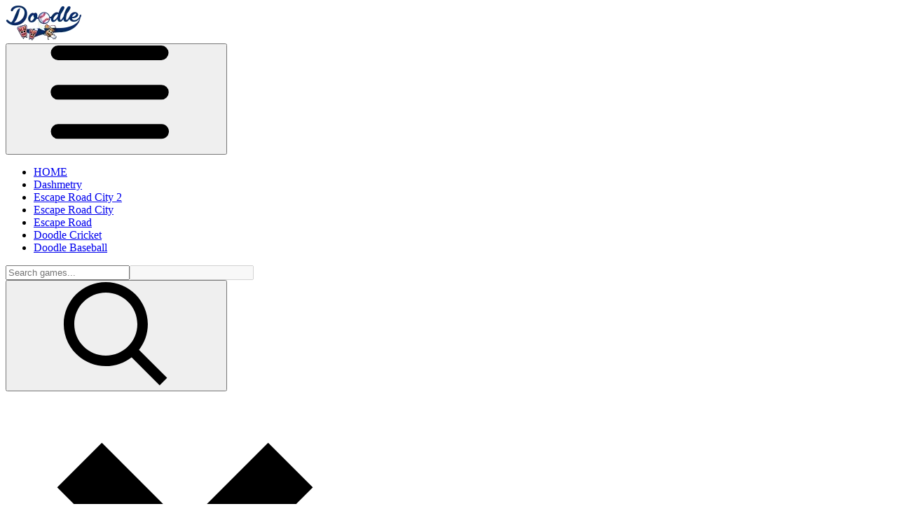

--- FILE ---
content_type: text/html; charset=UTF-8
request_url: https://doodlebaseball.io/arcade.games
body_size: 12014
content:
<!DOCTYPE html><html zontal-theme="light" lang="en-US"><head><meta charset="utf-8"><title></title><meta name="description" content=""><meta name="keywords" content=""><meta name="title" content=""><meta property="fb:app_id" content=""><meta property="og:title" content=""><meta property="og:site_name" content="Doodle Baseball"><link rel="image_src" href="https://doodlebaseball.io/" /><meta property="og:type" content="article" /><meta property="og:url" content="https://doodlebaseball.io/arcade.games" /><meta property="og:description" content="" /><meta property="og:image" content="https://doodlebaseball.io/" /> <meta name="viewport"
 content="width=device-width, initial-scale=1.0, minimal-ui, shrink-to-fit=no viewport-fit=cover"><meta name="apple-mobile-web-app-capable" content="yes"><meta name="apple-mobile-web-app-status-bar-style" content="black-translucent"><meta name="apple-mobile-web-app-title" content="Doodle Baseball"><meta name="HandheldFriendly" content="true"/><meta name="mobile-web-app-capable" content="yes"/><link rel="shortcut icon" sizes="512x512"
 href="https://doodlebaseball.io/cache/data/image/options/favicon-s512x512.png"/><link rel="icon" type="image/x-icon" href="https://doodlebaseball.io/favicon.ico?v=3"><link rel="apple-touch-icon"
 href="https://doodlebaseball.io/cache/data/image/options/favicon-s512x512.png"><meta http-equiv="x-ua-compatible" content="ie=edge"><link rel="canonical" href="https://doodlebaseball.io/arcade.games" data-react-helmet="true"><meta name="google-site-verification" content="OJWuFhT8ujBIV9o6vY3L-AFm02zA5E0GkNd-L-Vf15I" /><!-- Google tag (gtag.js) --><script async src="https://www.googletagmanager.com/gtag/js?id=G-SRKST19SWK"></script><script>window.dataLayer = window.dataLayer || [];
 function gtag(){dataLayer.push(arguments);}
 gtag('js', new Date());

 gtag('config', 'G-SRKST19SWK');</script><meta name="yandex" value="1o7kz98mm77twf7p"/><script data-cfasync="false">var game_config = {
 current_slug: 'arcade',
 domain_url: 'https://doodlebaseball.io',
 theme_url: '/themes/doodlebaseball.io_v2',
 id_game: '',
 url_game: '',
 logo: '/cache/data/image/options/logo-f150x35.png',
 theme_color: '#003afa',
 not_allow_comment: 'no',
 show_comment: 'yes'
 };</script><link rel="stylesheet" type="text/css" href="/themes/doodlebaseball.io_v2/resources/css/swiper.css"/><link rel="stylesheet" type="text/css" href="/themes/doodlebaseball.io_v2/resources/css/all.min.css"/><link rel="stylesheet" type="text/css" href="/themes/doodlebaseball.io_v2/resources/css/style.min.css"/> </head><body data-rsssl="1"><div class="produzetak"></div><div class="wrpp boxed"><header class="hdcn bgdg1 shdw1" id="hd" itemscope="itemscope" itemtype="http://schema.org/WPHeader"><div class="hdcn1 flol pore"><div class="logo flol pore"><a href="/" title="Doodle Baseball"><img
 src="/cache/data/image/options/logo-f108x50.webp"
 alt="Doodle Baseball"></a></div><nav class="navcnt flol pore" itemscope="itemscope" itemtype="http://www.schema.org/SiteNavigationElement"><button type="button" class="btn-header-nav" data-target="menucn-hd"
 ><span class="svg-icon" aria-hidden="true"><svg class="svg-icon__link"><use
 xlink:href="#icon-menu"></use></svg></span></button><div class="menucn menucn-hd collapse"><ul><li><a class="iconb-home" href="/" title="Home">HOME</a></li><li class="main-menu-item "
 itemprop="name"><a href="/dashmetry" class="menu-link main-menu-link iconb-cate link-item" target=""
 itemprop="url">Dashmetry </a></li><li class="main-menu-item "
 itemprop="name"><a href="/escape-road-city-2" class="menu-link main-menu-link iconb-cate link-item" target=""
 itemprop="url">Escape Road City 2 </a></li><li class="main-menu-item "
 itemprop="name"><a href="/escape-road-city" class="menu-link main-menu-link iconb-cate link-item" target=""
 itemprop="url">Escape Road City </a></li><li class="main-menu-item "
 itemprop="name"><a href="/escape-road" class="menu-link main-menu-link iconb-cate link-item" target=""
 itemprop="url">Escape Road </a></li><li class="main-menu-item "
 itemprop="name"><a href="/doodle-cricket" class="menu-link main-menu-link iconb-cate link-item" target=""
 itemprop="url">Doodle Cricket </a></li><li class="main-menu-item "
 itemprop="name"><a href="/" class="menu-link main-menu-link iconb-cate link-item" target=""
 itemprop="url">Doodle Baseball </a></li></ul></div></nav></div><div class="hdcn3 srcsoc pore rgba1"><div class="asp_w_container asp_w_container_2 asp_w_container_2_1" data-id="2"><div class="asp_w asp_m asp_m_2 asp_m_2_1 wpdreams_asp_sc wpdreams_asp_sc-2 ajaxsearchpro asp_main_container asp_non_compact"
 data-id="2" data-name="igre" data-instance="1" id="ajaxsearchpro2_1"><div class="probox"><div class="prosettings" style="display:none;" data-opened="0"><div class="innericon"><svg xmlns="http://www.w3.org/2000/svg" width="22" height="22" viewbox="0 0 512 512"><path d="M170 294c0 33.138-26.862 60-60 60-33.137 0-60-26.862-60-60 0-33.137 26.863-60 60-60 33.138 0 60 26.863 60 60zm-60 90c-6.872 0-13.565-.777-20-2.243V422c0 11.046 8.954 20 20 20s20-8.954 20-20v-40.243c-6.435 1.466-13.128 2.243-20 2.243zm0-180c6.872 0 13.565.777 20 2.243V90c0-11.046-8.954-20-20-20s-20 8.954-20 20v116.243c6.435-1.466 13.128-2.243 20-2.243zm146-7c12.13 0 22 9.87 22 22s-9.87 22-22 22-22-9.87-22-22 9.87-22 22-22zm0-38c-33.137 0-60 26.863-60 60 0 33.138 26.863 60 60 60 33.138 0 60-26.862 60-60 0-33.137-26.862-60-60-60zm0-30c6.872 0 13.565.777 20 2.243V90c0-11.046-8.954-20-20-20s-20 8.954-20 20v41.243c6.435-1.466 13.128-2.243 20-2.243zm0 180c-6.872 0-13.565-.777-20-2.243V422c0 11.046 8.954 20 20 20s20-8.954 20-20V306.757c-6.435 1.466-13.128 2.243-20 2.243zm146-75c-33.137 0-60 26.863-60 60 0 33.138 26.863 60 60 60 33.138 0 60-26.862 60-60 0-33.137-26.862-60-60-60zm0-30c6.872 0 13.565.777 20 2.243V90c0-11.046-8.954-20-20-20s-20 8.954-20 20v116.243c6.435-1.466 13.128-2.243 20-2.243zm0 180c-6.872 0-13.565-.777-20-2.243V422c0 11.046 8.954 20 20 20s20-8.954 20-20v-40.243c-6.435 1.466-13.128 2.243-20 2.243z"></path></svg></div></div><div class="proinput"><div class="search_area"><input type="search" class="orig" id="search_txt" placeholder="Search games..."
 name="phrase" value
 aria-label="Search input" autocomplete="off"><input type="text" class="autocomplete" name="phrase" value
 aria-label="Search autocomplete input" aria-hidden="true" tabindex="-1"
 autocomplete="off" disabled></div></div><button class="promagnifier" id="search_button"><span class="svg-icon" aria-hidden="true"><svg class="svg-icon__link"><use
 xlink:href="#icon-search"></use></svg></button><div class="proloading"><div class="asp_loader"><div class="asp_loader-inner asp_ball-clip-rotate-simple"><div></div><div></div></div></div></div><div class="proclose"><svg version="1.1" xmlns="http://www.w3.org/2000/svg"
 xmlns:xlink="http://www.w3.org/1999/xlink" x="0px" y="0px" width="512px" height="512px"
 viewbox="0 0 512 512" enable-background="new 0 0 512 512" xml:space="preserve"><polygon
 points="438.393,374.595 319.757,255.977 438.378,137.348 374.595,73.607 255.995,192.225 137.375,73.622 73.607,137.352 192.246,255.983 73.622,374.625 137.352,438.393 256.002,319.734 374.652,438.378 "></polygon></svg></div></div></div></div></div></header>
<script>window.addEventListener("DOMContentLoaded", function () {
 load_menu_css();
 });

 function load_menu_css() {
 jQuery("a.navbar__link").removeClass('active');
 var href = window.location.href;
 var path_name = window.location.pathname;
 jQuery("a.navbar__link").each(function (e) {
 var current_url = jQuery(this).attr('href');
 if (href == current_url || href == current_url + "/" || path_name == current_url) {
 //jQuery(this).addClass("active");
 }
 });

 }
</script>
<script type='text/javascript'>var themeurl = 'http://doodlebaseball.io/themes/doodlebaseball.io_v2/';
 function get_format_url(controller, action) {
 var urlformat = '/:a:.:c:';
 urlformat = urlformat.replace(':c:', controller);
 return urlformat.replace(':a:', action);
 }</script><script type="application/ld+json">[{"@context":"https://schema.org","@type":"BreadcrumbList","itemListElement":[{"@type":"ListItem","position":1,"name":"Doodle Baseball","item":"https://doodlebaseball.io"},{"@type":"ListItem","position":2,"name":"Arcade","item":"https://doodlebaseball.io/arcade.games"}]}]


</script><div class="bdcn"><div class="ads-class"><div class="ads-top-txt"><span>Advertisement</span></div><div class="ads"><script async src="https://pagead2.googlesyndication.com/pagead/js/adsbygoogle.js?client=ca-pub-4049947665951447" crossorigin="anonymous"></script><ins class="adsbygoogle" style="display:block" data-ad-client="ca-pub-4049947665951447" data-ad-slot="8895828536" data-ad-format="auto" data-full-width-responsive="true"></ins><script>(adsbygoogle = window.adsbygoogle || []).push({});</script> </div></div><div class="blkcnt bgco2"><div class="bltitl"><h1>Arcade</h1></div></div><div class="s-title-control"><div class="s-title-control__left"><div class="description__body"><p></p></div><section class="navshr clfl pb-0"></section></div><div class="sort_container"><select id="sort-games" required="required" class="classic"><option class="sort_option" value="new" selected="selected">New Games</option><option class="sort_option" value="most_played">Most Played</option><option class="sort_option" value="hot">Hot Games</option></select><input type="hidden" class="sort_game" data-sort="recent"
 data-category="arcade" data-page="1"
 data-limit="32"></div></div><div class="games" id="game_category"><div id="content" class="grid-container"><div class="pstcnt bgco1 rnd5 post"><a href="/glide-in"><img class="lazy"
 src="/cache/themes/doodlebaseball.io_v2/resources/images/placeholder-m200x200.webp"
 data-src="/cache/data/image/game/glide-in/glide-in-m200x200.webp"
 width="150" height="150" class="background-placeholder"
 alt="Glide In"></a><header><h2>Glide In</h2><a class="iconb-game" href="/glide-in"
 title="Glide In"><span>Play</span><span class="svg-icon" aria-hidden="true"><svg class="svg-icon__link"><use
 xlink:href="#icon-games"></use></svg></span></a></header></div><div class="pstcnt bgco1 rnd5 post"><a href="/dino-age"><img class="lazy"
 src="/cache/themes/doodlebaseball.io_v2/resources/images/placeholder-m200x200.webp"
 data-src="/cache/data/image/game/dino-age/dino-age-m200x200.webp"
 width="150" height="150" class="background-placeholder"
 alt="Dino Age"></a><header><h2>Dino Age</h2><a class="iconb-game" href="/dino-age"
 title="Dino Age"><span>Play</span><span class="svg-icon" aria-hidden="true"><svg class="svg-icon__link"><use
 xlink:href="#icon-games"></use></svg></span></a></header></div><div class="pstcnt bgco1 rnd5 post"><a href="/loop-crash"><img class="lazy"
 src="/cache/themes/doodlebaseball.io_v2/resources/images/placeholder-m200x200.webp"
 data-src="/cache/data/image/game/loop-crash-m200x200.webp"
 width="150" height="150" class="background-placeholder"
 alt="Loop Crash"></a><header><h2>Loop Crash</h2><a class="iconb-game" href="/loop-crash"
 title="Loop Crash"><span>Play</span><span class="svg-icon" aria-hidden="true"><svg class="svg-icon__link"><use
 xlink:href="#icon-games"></use></svg></span></a></header></div><div class="pstcnt bgco1 rnd5 post"><a href="/dunk-clash"><img class="lazy"
 src="/cache/themes/doodlebaseball.io_v2/resources/images/placeholder-m200x200.webp"
 data-src="/cache/data/image/game/dunk-clash/dunk-clash-m200x200.webp"
 width="150" height="150" class="background-placeholder"
 alt="Dunk Clash"></a><header><h2>Dunk Clash</h2><a class="iconb-game" href="/dunk-clash"
 title="Dunk Clash"><span>Play</span><span class="svg-icon" aria-hidden="true"><svg class="svg-icon__link"><use
 xlink:href="#icon-games"></use></svg></span></a></header></div><div class="bgco1 flol rnd5 grid-2x2"><script async src="https://pagead2.googlesyndication.com/pagead/js/adsbygoogle.js?client=ca-pub-4049947665951447" crossorigin="anonymous"></script><ins class="adsbygoogle" style="display:block" data-ad-client="ca-pub-4049947665951447" data-ad-slot="8895828536" data-ad-format="auto" data-full-width-responsive="true"></ins><script>(adsbygoogle = window.adsbygoogle || []).push({});</script> </div> <div class="pstcnt bgco1 rnd5 post"><a href="/dashmetry-winter"><img class="lazy"
 src="/cache/themes/doodlebaseball.io_v2/resources/images/placeholder-m200x200.webp"
 data-src="/cache/data/image/game/dashmetry-winter/dashmetry-winter-m200x200.webp"
 width="150" height="150" class="background-placeholder"
 alt="Dashmetry Winter"></a><header><h2>Dashmetry Winter</h2><a class="iconb-game" href="/dashmetry-winter"
 title="Dashmetry Winter"><span>Play</span><span class="svg-icon" aria-hidden="true"><svg class="svg-icon__link"><use
 xlink:href="#icon-games"></use></svg></span></a></header></div><div class="pstcnt bgco1 rnd5 post"><a href="/spin-blast"><img class="lazy"
 src="/cache/themes/doodlebaseball.io_v2/resources/images/placeholder-m200x200.webp"
 data-src="/cache/data/image/game/spin-blast/spin-blast-m200x200.webp"
 width="150" height="150" class="background-placeholder"
 alt="Spin Blast"></a><header><h2>Spin Blast</h2><a class="iconb-game" href="/spin-blast"
 title="Spin Blast"><span>Play</span><span class="svg-icon" aria-hidden="true"><svg class="svg-icon__link"><use
 xlink:href="#icon-games"></use></svg></span></a></header></div><div class="pstcnt bgco1 rnd5 post"><a href="/jelly-runner"><img class="lazy"
 src="/cache/themes/doodlebaseball.io_v2/resources/images/placeholder-m200x200.webp"
 data-src="/cache/data/image/game/jelly-runner/jelly-runner-m200x200.webp"
 width="150" height="150" class="background-placeholder"
 alt="Jelly Runner"></a><header><h2>Jelly Runner</h2><a class="iconb-game" href="/jelly-runner"
 title="Jelly Runner"><span>Play</span><span class="svg-icon" aria-hidden="true"><svg class="svg-icon__link"><use
 xlink:href="#icon-games"></use></svg></span></a></header></div><div class="pstcnt bgco1 rnd5 post"><a href="/arcade-tennis"><img class="lazy"
 src="/cache/themes/doodlebaseball.io_v2/resources/images/placeholder-m200x200.webp"
 data-src="/cache/data/image/game/arcade-tennis/arcade-tennis-m200x200.webp"
 width="150" height="150" class="background-placeholder"
 alt="Arcade Tennis"></a><header><h2>Arcade Tennis</h2><a class="iconb-game" href="/arcade-tennis"
 title="Arcade Tennis"><span>Play</span><span class="svg-icon" aria-hidden="true"><svg class="svg-icon__link"><use
 xlink:href="#icon-games"></use></svg></span></a></header></div><div class="pstcnt bgco1 rnd5 post"><a href="/bounce-path"><img class="lazy"
 src="/cache/themes/doodlebaseball.io_v2/resources/images/placeholder-m200x200.webp"
 data-src="/cache/data/image/game/bounce-path/bounce-path-m200x200.webp"
 width="150" height="150" class="background-placeholder"
 alt="Bounce Path"></a><header><h2>Bounce Path</h2><a class="iconb-game" href="/bounce-path"
 title="Bounce Path"><span>Play</span><span class="svg-icon" aria-hidden="true"><svg class="svg-icon__link"><use
 xlink:href="#icon-games"></use></svg></span></a></header></div><div class="pstcnt bgco1 rnd5 post"><a href="/slide-down"><img class="lazy"
 src="/cache/themes/doodlebaseball.io_v2/resources/images/placeholder-m200x200.webp"
 data-src="/cache/data/image/game/slide-down/slide-down-m200x200.webp"
 width="150" height="150" class="background-placeholder"
 alt="Slide Down"></a><header><h2>Slide Down</h2><a class="iconb-game" href="/slide-down"
 title="Slide Down"><span>Play</span><span class="svg-icon" aria-hidden="true"><svg class="svg-icon__link"><use
 xlink:href="#icon-games"></use></svg></span></a></header></div><div class="pstcnt bgco1 rnd5 post"><a href="/wheelie-party"><img class="lazy"
 src="/cache/themes/doodlebaseball.io_v2/resources/images/placeholder-m200x200.webp"
 data-src="/cache/data/image/game/wheelie-party/wheelie-party-m200x200.webp"
 width="150" height="150" class="background-placeholder"
 alt="Wheelie Party"></a><header><h2>Wheelie Party</h2><a class="iconb-game" href="/wheelie-party"
 title="Wheelie Party"><span>Play</span><span class="svg-icon" aria-hidden="true"><svg class="svg-icon__link"><use
 xlink:href="#icon-games"></use></svg></span></a></header></div><div class="pstcnt bgco1 rnd5 post"><a href="/tap-drift"><img class="lazy"
 src="/cache/themes/doodlebaseball.io_v2/resources/images/placeholder-m200x200.webp"
 data-src="/cache/data/image/game/tap-drift/tap-drift-m200x200.webp"
 width="150" height="150" class="background-placeholder"
 alt="Tap Drift"></a><header><h2>Tap Drift</h2><a class="iconb-game" href="/tap-drift"
 title="Tap Drift"><span>Play</span><span class="svg-icon" aria-hidden="true"><svg class="svg-icon__link"><use
 xlink:href="#icon-games"></use></svg></span></a></header></div><div class="pstcnt bgco1 rnd5 post"><a href="/color-rhythm"><img class="lazy"
 src="/cache/themes/doodlebaseball.io_v2/resources/images/placeholder-m200x200.webp"
 data-src="/cache/data/image/game/color-rhythm/color-rhythm-m200x200.webp"
 width="150" height="150" class="background-placeholder"
 alt="Color Rhythm"></a><header><h2>Color Rhythm</h2><a class="iconb-game" href="/color-rhythm"
 title="Color Rhythm"><span>Play</span><span class="svg-icon" aria-hidden="true"><svg class="svg-icon__link"><use
 xlink:href="#icon-games"></use></svg></span></a></header></div><div class="pstcnt bgco1 rnd5 post"><a href="/dancing-beat"><img class="lazy"
 src="/cache/themes/doodlebaseball.io_v2/resources/images/placeholder-m200x200.webp"
 data-src="/cache/data/image/game/dancing-beat/dancing-beat-m200x200.webp"
 width="150" height="150" class="background-placeholder"
 alt="Dancing Beat"></a><header><h2>Dancing Beat</h2><a class="iconb-game" href="/dancing-beat"
 title="Dancing Beat"><span>Play</span><span class="svg-icon" aria-hidden="true"><svg class="svg-icon__link"><use
 xlink:href="#icon-games"></use></svg></span></a></header></div><div class="pstcnt bgco1 rnd5 post"><a href="/snow-rider-2"><img class="lazy"
 src="/cache/themes/doodlebaseball.io_v2/resources/images/placeholder-m200x200.webp"
 data-src="/cache/data/image/game/snow-rider-2/snow-rider-2-m200x200.webp"
 width="150" height="150" class="background-placeholder"
 alt="Snow Rider 2"></a><header><h2>Snow Rider 2</h2><a class="iconb-game" href="/snow-rider-2"
 title="Snow Rider 2"><span>Play</span><span class="svg-icon" aria-hidden="true"><svg class="svg-icon__link"><use
 xlink:href="#icon-games"></use></svg></span></a></header></div><div class="pstcnt bgco1 rnd5 post"><a href="/city-brawl"><img class="lazy"
 src="/cache/themes/doodlebaseball.io_v2/resources/images/placeholder-m200x200.webp"
 data-src="/cache/data/image/game/city-brawl/city-brawl-m200x200.webp"
 width="150" height="150" class="background-placeholder"
 alt="City Brawl"></a><header><h2>City Brawl</h2><a class="iconb-game" href="/city-brawl"
 title="City Brawl"><span>Play</span><span class="svg-icon" aria-hidden="true"><svg class="svg-icon__link"><use
 xlink:href="#icon-games"></use></svg></span></a></header></div><div class="pstcnt bgco1 rnd5 post"><a href="/orbit-kick"><img class="lazy"
 src="/cache/themes/doodlebaseball.io_v2/resources/images/placeholder-m200x200.webp"
 data-src="/cache/data/image/game/orbit-kick/orbit-kick-m200x200.webp"
 width="150" height="150" class="background-placeholder"
 alt="Orbit Kick"></a><header><h2>Orbit Kick</h2><a class="iconb-game" href="/orbit-kick"
 title="Orbit Kick"><span>Play</span><span class="svg-icon" aria-hidden="true"><svg class="svg-icon__link"><use
 xlink:href="#icon-games"></use></svg></span></a></header></div><div class="pstcnt bgco1 rnd5 post"><a href="/hyper-tunnel"><img class="lazy"
 src="/cache/themes/doodlebaseball.io_v2/resources/images/placeholder-m200x200.webp"
 data-src="/cache/data/image/game/hyper-tunnel/hyper-tunnel1-m200x200.webp"
 width="150" height="150" class="background-placeholder"
 alt="Hyper Tunnel"></a><header><h2>Hyper Tunnel</h2><a class="iconb-game" href="/hyper-tunnel"
 title="Hyper Tunnel"><span>Play</span><span class="svg-icon" aria-hidden="true"><svg class="svg-icon__link"><use
 xlink:href="#icon-games"></use></svg></span></a></header></div><div class="pstcnt bgco1 rnd5 post"><a href="/flying-ball"><img class="lazy"
 src="/cache/themes/doodlebaseball.io_v2/resources/images/placeholder-m200x200.webp"
 data-src="/cache/data/image/game/flying-ball/flying-ball-m200x200.webp"
 width="150" height="150" class="background-placeholder"
 alt="Flying Ball"></a><header><h2>Flying Ball</h2><a class="iconb-game" href="/flying-ball"
 title="Flying Ball"><span>Play</span><span class="svg-icon" aria-hidden="true"><svg class="svg-icon__link"><use
 xlink:href="#icon-games"></use></svg></span></a></header></div><div class="pstcnt bgco1 rnd5 post"><a href="/slope-xtreme"><img class="lazy"
 src="/cache/themes/doodlebaseball.io_v2/resources/images/placeholder-m200x200.webp"
 data-src="/cache/data/image/game/slope-xtreme/slope-xtreme-m200x200.webp"
 width="150" height="150" class="background-placeholder"
 alt="Slope Xtreme"></a><header><h2>Slope Xtreme</h2><a class="iconb-game" href="/slope-xtreme"
 title="Slope Xtreme"><span>Play</span><span class="svg-icon" aria-hidden="true"><svg class="svg-icon__link"><use
 xlink:href="#icon-games"></use></svg></span></a></header></div><div class="pstcnt bgco1 rnd5 post"><a href="/color-jump"><img class="lazy"
 src="/cache/themes/doodlebaseball.io_v2/resources/images/placeholder-m200x200.webp"
 data-src="/cache/data/image/game/color-jump/color-jump-m200x200.webp"
 width="150" height="150" class="background-placeholder"
 alt="Color Jump"></a><header><h2>Color Jump</h2><a class="iconb-game" href="/color-jump"
 title="Color Jump"><span>Play</span><span class="svg-icon" aria-hidden="true"><svg class="svg-icon__link"><use
 xlink:href="#icon-games"></use></svg></span></a></header></div><div class="pstcnt bgco1 rnd5 post"><a href="/mad-pursuit"><img class="lazy"
 src="/cache/themes/doodlebaseball.io_v2/resources/images/placeholder-m200x200.webp"
 data-src="/cache/data/image/game/mad-pursuit/mad-pursuit-m200x200.webp"
 width="150" height="150" class="background-placeholder"
 alt="Mad Pursuit"></a><header><h2>Mad Pursuit</h2><a class="iconb-game" href="/mad-pursuit"
 title="Mad Pursuit"><span>Play</span><span class="svg-icon" aria-hidden="true"><svg class="svg-icon__link"><use
 xlink:href="#icon-games"></use></svg></span></a></header></div><div class="pstcnt bgco1 rnd5 post"><a href="/stickman-crazy-box"><img class="lazy"
 src="/cache/themes/doodlebaseball.io_v2/resources/images/placeholder-m200x200.webp"
 data-src="/cache/data/image/game/stickman-crazy-box/stickman-crazy-box-m200x200.webp"
 width="150" height="150" class="background-placeholder"
 alt="Stickman Crazy Box"></a><header><h2>Stickman Crazy Box</h2><a class="iconb-game" href="/stickman-crazy-box"
 title="Stickman Crazy Box"><span>Play</span><span class="svg-icon" aria-hidden="true"><svg class="svg-icon__link"><use
 xlink:href="#icon-games"></use></svg></span></a></header></div><div class="pstcnt bgco1 rnd5 post"><a href="/perfect-orbit"><img class="lazy"
 src="/cache/themes/doodlebaseball.io_v2/resources/images/placeholder-m200x200.webp"
 data-src="/cache/data/image/game/perfect-orbit/perfect-orbit-m200x200.webp"
 width="150" height="150" class="background-placeholder"
 alt="Perfect Orbit"></a><header><h2>Perfect Orbit</h2><a class="iconb-game" href="/perfect-orbit"
 title="Perfect Orbit"><span>Play</span><span class="svg-icon" aria-hidden="true"><svg class="svg-icon__link"><use
 xlink:href="#icon-games"></use></svg></span></a></header></div><div class="pstcnt bgco1 rnd5 post"><a href="/swipe-ball"><img class="lazy"
 src="/cache/themes/doodlebaseball.io_v2/resources/images/placeholder-m200x200.webp"
 data-src="/cache/data/image/game/swipe-ball/swipe-ball-m200x200.webp"
 width="150" height="150" class="background-placeholder"
 alt="Swipe Ball"></a><header><h2>Swipe Ball</h2><a class="iconb-game" href="/swipe-ball"
 title="Swipe Ball"><span>Play</span><span class="svg-icon" aria-hidden="true"><svg class="svg-icon__link"><use
 xlink:href="#icon-games"></use></svg></span></a></header></div><div class="pstcnt bgco1 rnd5 post"><a href="/chicken-flip"><img class="lazy"
 src="/cache/themes/doodlebaseball.io_v2/resources/images/placeholder-m200x200.webp"
 data-src="/cache/data/image/game/chicken-flip/chicken-flip-m200x200.webp"
 width="150" height="150" class="background-placeholder"
 alt="Chicken Flip"></a><header><h2>Chicken Flip</h2><a class="iconb-game" href="/chicken-flip"
 title="Chicken Flip"><span>Play</span><span class="svg-icon" aria-hidden="true"><svg class="svg-icon__link"><use
 xlink:href="#icon-games"></use></svg></span></a></header></div><div class="pstcnt bgco1 rnd5 post"><a href="/bounce-up"><img class="lazy"
 src="/cache/themes/doodlebaseball.io_v2/resources/images/placeholder-m200x200.webp"
 data-src="/cache/data/image/game/bounce-up/bounce-up-m200x200.webp"
 width="150" height="150" class="background-placeholder"
 alt="Bounce Up"></a><header><h2>Bounce Up</h2><a class="iconb-game" href="/bounce-up"
 title="Bounce Up"><span>Play</span><span class="svg-icon" aria-hidden="true"><svg class="svg-icon__link"><use
 xlink:href="#icon-games"></use></svg></span></a></header></div><div class="pstcnt bgco1 rnd5 post"><a href="/flamy-dash"><img class="lazy"
 src="/cache/themes/doodlebaseball.io_v2/resources/images/placeholder-m200x200.webp"
 data-src="/cache/data/image/game/flamy-dash/flamy-dash-m200x200.webp"
 width="150" height="150" class="background-placeholder"
 alt="Flamy Dash"></a><header><h2>Flamy Dash</h2><a class="iconb-game" href="/flamy-dash"
 title="Flamy Dash"><span>Play</span><span class="svg-icon" aria-hidden="true"><svg class="svg-icon__link"><use
 xlink:href="#icon-games"></use></svg></span></a></header></div><div class="pstcnt bgco1 rnd5 post"><a href="/madness-lab"><img class="lazy"
 src="/cache/themes/doodlebaseball.io_v2/resources/images/placeholder-m200x200.webp"
 data-src="/cache/data/image/game/madness-lab-m200x200.webp"
 width="150" height="150" class="background-placeholder"
 alt="Madness Lab"></a><header><h2>Madness Lab</h2><a class="iconb-game" href="/madness-lab"
 title="Madness Lab"><span>Play</span><span class="svg-icon" aria-hidden="true"><svg class="svg-icon__link"><use
 xlink:href="#icon-games"></use></svg></span></a></header></div><div class="pstcnt bgco1 rnd5 post"><a href="/escape-raid"><img class="lazy"
 src="/cache/themes/doodlebaseball.io_v2/resources/images/placeholder-m200x200.webp"
 data-src="/cache/data/image/game/escape-raid/escape-raid-m200x200.webp"
 width="150" height="150" class="background-placeholder"
 alt="Escape Raid"></a><header><h2>Escape Raid</h2><a class="iconb-game" href="/escape-raid"
 title="Escape Raid"><span>Play</span><span class="svg-icon" aria-hidden="true"><svg class="svg-icon__link"><use
 xlink:href="#icon-games"></use></svg></span></a></header></div><div class="pstcnt bgco1 rnd5 post"><a href="/curve-rush-io"><img class="lazy"
 src="/cache/themes/doodlebaseball.io_v2/resources/images/placeholder-m200x200.webp"
 data-src="/cache/data/image/game/curve-rush-io/curve-rush-io-m200x200.webp"
 width="150" height="150" class="background-placeholder"
 alt="Curve Rush IO"></a><header><h2>Curve Rush IO</h2><a class="iconb-game" href="/curve-rush-io"
 title="Curve Rush IO"><span>Play</span><span class="svg-icon" aria-hidden="true"><svg class="svg-icon__link"><use
 xlink:href="#icon-games"></use></svg></span></a></header></div><div class="pstcnt bgco1 rnd5 post"><a href="/kickback-dash"><img class="lazy"
 src="/cache/themes/doodlebaseball.io_v2/resources/images/placeholder-m200x200.webp"
 data-src="/cache/data/image/game/kickback-dash/kickback-dash-m200x200.webp"
 width="150" height="150" class="background-placeholder"
 alt="Kickback Dash"></a><header><h2>Kickback Dash</h2><a class="iconb-game" href="/kickback-dash"
 title="Kickback Dash"><span>Play</span><span class="svg-icon" aria-hidden="true"><svg class="svg-icon__link"><use
 xlink:href="#icon-games"></use></svg></span></a></header></div></div><div class="wp-pagenavi" role="navigation"><span aria-current="page" class="current">1</span> <a class="page larger number" title="Page 2" data-category="arcade" data-page="2" data-limit="32" data-sort="recent" href="#">2</a> <a class="page larger number" title="Page 3" data-category="arcade" data-page="3" data-limit="32" data-sort="recent" href="#">3</a> <a class="page larger number" title="Page 4" data-category="arcade" data-page="4" data-limit="32" data-sort="recent" href="#">4</a> <a class="page larger number" title="Page 5" data-category="arcade" data-page="5" data-limit="32" data-sort="recent" href="#">5</a> <a class="page larger number" title="Page ⭬" data-category="arcade" data-page="2" data-limit="32" data-sort="recent" href="#">⭬</a> <a class="page larger number" title="Page ⭲" data-category="arcade" data-page="5" data-limit="32" data-sort="recent" href="#">⭲</a> </div>
</div><article class="blkcnt bgco2 game-info post-advrsm marginbottom15"><section class="blcnbx content-box content" style="height: 500px;overflow: hidden"><div class="game-description"><section><div class="game-description"><div class="pb-2"></div></div></section></div></section><div class="show_content "><button class="ShowMore_button more"><span>Show more</span><span class="svg-icon" aria-hidden="true"><svg class="svg-icon__link"><use xlink:href="#icon-keyboard_arrow_down"></use></svg></span></button></div></article><script type="text/javascript">window.addEventListener("DOMContentLoaded", function () {
 jQuery('a.number').click(function (event) {
 event.preventDefault();
 var page = jQuery(this).data("page");
 var limit = jQuery(this).data("limit");
 var category = jQuery(this).data("category");
 var sort = jQuery(this).data("sort");
 load_data(page, limit, category, sort, '#game_category');
 });

 $('#sort-games').change(function (event) {
 event.preventDefault();
 var page = $('.sort_game').attr("data-page");
 var limit = $('.sort_game').attr("data-limit");
 var category = $('.sort_game').attr("data-category");
 var sort = $(this).find(":selected").val();
 $('.sort_game').attr("data-sort", sort);
 load_data(page, limit, category, sort, '#game_category');
 });

 function load_data(page, limit, category, sort, main_contain_id) {
 jQuery(".page_loading").show();
 var metadataload = {};
 metadataload.page = page;
 metadataload.limit = limit;
 metadataload.category = category;
 metadataload.sort = sort;
 jQuery.ajax({
 url: "/game-category.ajax",
 data: metadataload,
 type: 'GET',
 success: function (data) {
 jQuery(main_contain_id).html(data);
 lazyLoad();
 jQuery('.page_loading').hide();
 //
 jQuery('a.number').click(function (event) {
 event.preventDefault();
 var page = jQuery(this).data("page");
 var limit = jQuery(this).data("limit");
 var category = jQuery(this).data("category");
 var sort = jQuery(this).data("sort");
 load_data(page, limit, category, sort, '#game_category');
 //
 });
 }
 });
 }
 });
</script></div><!--<button id="close_fullscreen" type="button" onclick="closeFullScreen(this);" class="btn btn_close_fullscreen"><i></i></button>--><!-- End site-layout-->
<button id="back-to-top" class="btn_up"><span class="svg-icon" aria-hidden="true"><svg class="svg-icon__link"><use
 xlink:href="#icon-keyboard_arrow_up"></use></svg></span></button><div class="page_loading hidden"><div class="loading_page"><img class="loading_image" src="/themes/doodlebaseball.io_v2/resources/images/loading.gif"></div></div><footer class="ft footer_bottom" itemscope="itemscope" itemtype="http://schema.org/WPFooter"><div class="ftcn bgdg1-shdw1-rnd5"><div class="ftcn1 flol-pore"><div class="logo flol-pore"><a href="/"><img src="/cache/data/image/options/logo-f108x50.webp"
 alt="The best free games"></a></div><nav class="navcnt flol-pore" itemscope="itemscope"
 itemtype="http://www.schema.org/SiteNavigationElement"><button type="button" class="btn-collapse" data-toggle="collapse" data-target=".menucn-ft"
 data-placement="top" title="Menu"><span
 class="iconb-menu rgba1 rnd5">Menu</span><span class="svg-icon" aria-hidden="true"><svg class="svg-icon__link"><use
 xlink:href="#icon-menu"></use></svg></span></button><div class="menucn menucn-ft collapse"><ul><li id="nav-menu-item-447"
 class="main-menu-item menu-item-even menu-item-depth-0 menu-item menu-item-type-post_type menu-item-object-page"
 itemprop="name"><a href="/about-us"
 class="menu-link main-menu-link iconb-cate"
 itemprop="url">About Us </a></li><li id="nav-menu-item-447"
 class="main-menu-item menu-item-even menu-item-depth-0 menu-item menu-item-type-post_type menu-item-object-page"
 itemprop="name"><a href="/contact-us"
 class="menu-link main-menu-link iconb-cate"
 itemprop="url">Contact Us </a></li><li id="nav-menu-item-447"
 class="main-menu-item menu-item-even menu-item-depth-0 menu-item menu-item-type-post_type menu-item-object-page"
 itemprop="name"><a href="/dmca"
 class="menu-link main-menu-link iconb-cate"
 itemprop="url">DMCA </a></li><li id="nav-menu-item-447"
 class="main-menu-item menu-item-even menu-item-depth-0 menu-item menu-item-type-post_type menu-item-object-page"
 itemprop="name"><a href="/privacy-policy"
 class="menu-link main-menu-link iconb-cate"
 itemprop="url">Privacy Policy </a></li><li id="nav-menu-item-447"
 class="main-menu-item menu-item-even menu-item-depth-0 menu-item menu-item-type-post_type menu-item-object-page"
 itemprop="name"><a href="/terms-of-service"
 class="menu-link main-menu-link iconb-cate"
 itemprop="url">Terms of Service </a></li></ul></div></nav></div></div></footer></div><div class="blur_dialog" id="modalControl"><div class="popup-heading"><div class="icon_contact"><span class="svg-icon" aria-hidden="true"><svg class="svg-icon__link"><use
 xlink:href="#icon-control"></use></svg></span></div><div class="title_contact">HOW TO PLAY <br> <strong></strong></div><span class="close_contact closeModalBtn"><span class="svg-icon" aria-hidden="true"><svg class="svg-icon__link"><use
 xlink:href="#icon-close"></use></svg></span></span></div><div class="popup-content"><div class="content_inner_popup"></div></div></div><div class="blur_dialog" id="modalShare"><div class="popup-heading"><div class="icon_contact"><span class="svg-icon" aria-hidden="true"><svg class="svg-icon__link"><use
 xlink:href="#icon-shares"></use></svg></span></div><div class="title_contact">SHARE WITH YOUR FRIENDS <br> <strong></strong></div><span class="close_contact closeModalBtn"><span class="svg-icon" aria-hidden="true"><svg class="svg-icon__link"><use
 xlink:href="#icon-close"></use></svg></span></span></div><div class="popup-content"><div class="popup-link_share"><input readonly class="popup-link-share--url" id="share_link_input" value=""><div class="popup-link-share--copy" onclick="copyToClipboard('#share_link_input',this)">Copy link</div></div></div></div><div class="contact-popup" id="contact-popup"><div class="popup-heading"><div class="icon_contact"><span class="svg-icon" aria-hidden="true"><svg class="svg-icon__link"><use
 xlink:href="#icon-flag"></use></svg></span></div><div class="title_contact">WHAT ISSUE DID YOU FIND IN </br> <strong></strong></div><span class="close_contact" onclick="report_close();"><span class="svg-icon" aria-hidden="true"><svg class="svg-icon__link"><use
 xlink:href="#icon-close"></use></svg></span></span></div><div class="popup-content"><form id="bugReportForm" class="contact-form"><label class="label-contact-select"><select class="contact-select" name="type_contact" required><option value="">What issue did you find?</option><option value="game-not-load">The game don't load</option><option value="game-not-working">The game is not working</option><option value="lost-progress">I lost my progress</option><option value="game-inappropriate">I saw something inappropriate</option><option value="help-in-game-purchase">I need help with an in-game purchase</option><option value="have-a-suggestion">I have a suggestion</option><option value="other">Other</option></select></label><input class="form_contact contact_input" name="email_contact" type="email"
 placeholder="Your email (Option)" value=""><div class="error-message-email"></div><textarea name="content_contact" class="form_contact contact_textarea" id="content_contact"
 placeholder="Describe the bug..."
 required></textarea><div class="error_form_contact"></div><input type="hidden" name="game_report_name" id="game_report_name"><input type="hidden" name="game_report_url" id="game_report_url"><input type="file" name="screenshot" style="display: none;"><div class="form_bottom"><button type="submit" class="btn_add_contact">Send</button></div></form></div></div><svg class="main-svg-sprite main-svg-sprite--icons" xmlns="http://www.w3.org/2000/svg" style="display: none;"
 xmlns:xlink="http://www.w3.org/1999/xlink"><symbol id="icon-home" viewBox="0 0 32 32"><path d="M32 18.451l-16-12.42-16 12.42v-5.064l16-12.42 16 12.42zM28 18v12h-8v-8h-8v8h-8v-12l12-9z"></path></symbol><symbol id="icon-games" viewBox="0 0 321.145 321.145"><path d="M320.973,200.981c-0.8-18.4-4-38.8-8.8-58c-4.8-18.4-10.8-35.6-18-48.8c-28-49.2-58.4-41.6-94.8-32
		c-11.6,2.8-24,6-36.8,7.2h-4c-12.8-1.2-25.2-4.4-36.8-7.2c-36.4-9.2-66.8-17.2-94.8,32.4c-7.2,13.2-13.6,30.4-18,48.8
		c-4.8,19.2-8,39.6-8.8,58c-0.8,20.4,1.2,35.2,5.6,45.6c4.4,9.6,10.8,15.6,19.2,18c7.6,2,16.4,1.2,25.6-2.8
		c15.6-6.4,33.6-20,51.2-36.4c12.4-12,35.6-18,58.8-18s46.4,6,58.8,18c17.6,16.4,35.6,30,51.2,36.4c9.2,3.6,18,4.8,25.6,2.8
		c8-2.4,14.8-8,19.2-18.4C319.773,236.581,321.773,221.781,320.973,200.981z M301.773,240.981c-2.4,5.6-5.6,8.8-9.6,10
		c-4.4,1.2-10,0.4-16.4-2c-14-5.6-30.4-18-46.4-33.2c-15.2-15.2-42-22.8-68.8-22.8s-53.6,7.6-69.2,22c-16.4,15.2-32.8,28-46.4,33.2
		c-6.4,2.4-12,3.6-16.4,2c-4-1.2-7.2-4.4-9.6-10c-3.2-7.6-4.8-20-4-38.4c0.8-17.2,3.6-36.8,8.4-55.2c4.4-17.2,10-33.2,16.8-45.2
		c22-39.6,47.6-33.2,78-25.2c12.4,3.2,25.2,6.4,39.2,7.6c0.4,0,0.4,0,0.8,0h4.4c0.4,0,0.4,0,0.8,0c14.4-1.2,27.2-4.4,39.6-7.6
		c30.4-7.6,56-14.4,78,25.2c6.8,12,12.4,27.6,16.8,45.2c4.4,18.4,7.6,37.6,8.4,55.2
		C306.973,220.181,305.373,232.581,301.773,240.981z" /><path d="M123.773,122.981c-4-3.6-8.8-6.4-14.4-6.8c-0.4-5.2-2.8-10.4-6.4-14l-0.4-0.4c-4.4-4.4-10-6.8-16.4-6.8
		c-6.4,0-12.4,2.8-16.4,6.8c-3.6,3.6-6.4,8.8-6.8,14.4c-5.6,0.4-10.4,2.8-14.4,6.4l-0.4,0.4c-4.4,4.4-6.8,10-6.8,16.4
		c0,6.4,2.8,12.4,6.8,16.4c4,4,8.8,6.4,14.8,6.8c0.4,5.6,2.8,10.8,6.8,14.4c4.4,4.4,10,6.8,16.4,6.8c6.4,0,12.4-2.8,16.4-6.8
		c3.6-4,6.4-8.8,6.8-14.4c5.6-0.4,10.8-2.8,14.4-6.8c4.4-4.4,6.8-10,6.8-16.4C130.573,132.981,127.773,126.981,123.773,122.981z
		 M113.773,145.381c-1.6,1.6-3.6,2.4-6,2.4h-5.6c-4,0-7.6,3.2-7.6,7.6v5.2c0,2.4-0.8,4.4-2.4,6c-1.6,1.6-3.6,2.4-6,2.4
		c-2.4,0-4.4-0.8-6-2.4c-1.6-1.6-2.4-3.6-2.4-6v-5.6c0-4-3.2-7.6-7.6-7.6h-5.6c-2.4,0-4.4-0.8-6-2.4c-1.2-1.2-2.4-3.2-2.4-5.6
		c0-2.4,0.8-4.4,2.4-6c0,0,0,0,0.4-0.4c1.6-1.2,3.6-2,5.6-2h5.6c4,0,7.6-3.2,7.6-7.6v-5.6c0-2.4,0.8-4.4,2.4-6
		c1.6-1.6,3.6-2.4,6-2.4c2.4,0,4.4,0.8,6,2.4c0,0,0,0,0.4,0.4c1.2,1.6,2,3.6,2,5.6v5.6c0,4,3.2,7.6,7.6,7.6h5.6
		c2.4,0,4.4,0.8,6,2.4c1.6,1.6,2.4,3.6,2.4,6C116.173,141.781,115.373,143.781,113.773,145.381z" /><circle cx="230.173" cy="110.981" r="14" /><circle cx="230.173" cy="167.781" r="14" /><circle cx="201.773" cy="139.381" r="14" /><circle cx="258.573" cy="139.381" r="14" /></symbol><symbol id="icon-star-full" overflow="visible" viewBox="0 0 32 32"><path d="M32 12.408l-11.056-1.607-4.944-10.018-4.944 10.018-11.056 1.607 8 7.798-1.889 11.011 9.889-5.199 9.889 5.199-1.889-11.011 8-7.798z"></path></symbol><symbol id="icon-chevron-right" viewBox="0 0 24 24"><path d="M9.707 18.707l6-6c0.391-0.391 0.391-1.024 0-1.414l-6-6c-0.391-0.391-1.024-0.391-1.414 0s-0.391 1.024 0 1.414l5.293 5.293-5.293 5.293c-0.391 0.391-0.391 1.024 0 1.414s1.024 0.391 1.414 0z"></path></symbol><symbol id="icon-chevron-left" viewBox="0 0 24 24"><path d="M15.707 17.293l-5.293-5.293 5.293-5.293c0.391-0.391 0.391-1.024 0-1.414s-1.024-0.391-1.414 0l-6 6c-0.391 0.391-0.391 1.024 0 1.414l6 6c0.391 0.391 1.024 0.391 1.414 0s0.391-1.024 0-1.414z"></path></symbol><symbol id="icon-arrow-left" viewBox="0 0 452 452"><path d="M106.406 203.554L300.693 9.2735C313.052 -3.0915 333.09 -3.09149 345.443 9.27351C357.797 21.6275 357.797 41.6645 345.443 54.0175L173.529 225.926L345.438 397.829C357.792 410.188 357.792 430.224 345.438 442.578C333.084 454.937 313.047 454.936 300.688 442.577L106.401 248.293C100.224 242.113 97.1385 234.022 97.1385 225.927C97.1386 217.828 100.23 209.731 106.406 203.554Z" /></symbol><symbol id="icon-arrow-right" viewBox="0 0 451.846 451.847"><path d="M345.441,248.292L151.154,442.573c-12.359,12.365-32.397,12.365-44.75,0c-12.354-12.354-12.354-32.391,0-44.744L278.318,225.92L106.409,54.017c-12.354-12.359-12.354-32.394,0-44.748c12.354-12.359,32.391-12.359,44.75,0l194.287,194.284c6.177,6.18,9.262,14.271,9.262,22.366C354.708,234.018,351.617,242.115,345.441,248.292z" /></symbol><symbol id="icon-menu" overflow="visible" viewBox="0 0 45 36"><path d="M2.528 13.472v0h35.392q1.056 0 1.792 0.736t0.736 1.792q0 1.024-0.736 1.792-0.736 0.736-1.792 0.736v0h-35.392q-1.056 0-1.792-0.736-0.736-0.768-0.736-1.792 0-1.056 0.736-1.792t1.792-0.736zM2.528 26.944v0h35.392q0.672 0 1.28 0.32t0.96 0.928q0.352 0.576 0.352 1.28 0 0.672-0.352 1.28-0.352 0.576-0.96 0.928-0.608 0.32-1.28 0.32v0h-35.392q-1.024-0.032-1.76-0.768-0.704-0.736-0.704-1.76t0.704-1.76q0.736-0.736 1.76-0.768zM2.528 0v0h35.392q1.024 0.032 1.728 0.768 0.736 0.736 0.736 1.76t-0.736 1.76q-0.704 0.736-1.728 0.768v0h-35.392q-1.024-0.032-1.76-0.768-0.704-0.736-0.704-1.76t0.704-1.76q0.736-0.736 1.76-0.768z"></path></symbol><symbol id="icon-close" viewBox="0 0 32 32"><path d="M0.544 0.544v0q-0.32 0.32-0.416 0.576-0.096 0.224-0.096 0.704v0 0.768l13.312 13.408-6.208 6.272q-2.528 2.528-4.544 4.576v0q-1.952 1.984-2.144 2.208v0q-0.48 0.608-0.448 1.216 0.032 0.64 0.576 1.152 0.512 0.544 1.152 0.576 0.608 0.032 1.216-0.448v0q0.224-0.192 2.208-2.144v0q2.048-2.016 4.576-4.544v0l6.272-6.24 6.272 6.24q2.528 2.528 4.608 4.544v0q1.984 1.952 2.208 2.144v0q0.608 0.48 1.216 0.448 0.64-0.032 1.152-0.576 0.544-0.512 0.544-1.152 0.032-0.608-0.448-1.216v0q-0.384-0.48-6.656-6.816v0l-6.24-6.24 6.24-6.272q2.528-2.528 4.544-4.608v0q1.952-1.984 2.112-2.208v0q0.544-0.64 0.448-1.408-0.128-0.768-0.8-1.28v0q-0.096-0.096-0.416-0.16-0.288-0.064-0.608-0.064v0h-0.8l-13.376 13.344-13.376-13.344h-0.768q-0.544 0-0.768 0.096t-0.544 0.448z"></path></symbol><symbol id="icon-keyboard_arrow_down" viewBox="0 0 24 24"><path d="M7.406 8.578l4.594 4.594 4.594-4.594 1.406 1.406-6 6-6-6z"></path></symbol><symbol id="icon-keyboard_arrow_up" viewBox="0 0 24 24"><path d="M7.406 15.422l-1.406-1.406 6-6 6 6-1.406 1.406-4.594-4.594z"></path></symbol><symbol id="icon-shares" viewBox="0 0 24 24"><path d="M 18 2 C 16.35499 2 15 3.3549904 15 5 C 15 5.1909529 15.021791 5.3771224 15.056641 5.5585938 L 7.921875 9.7207031 C 7.3985399 9.2778539 6.7320771 9 6 9 C 4.3549904 9 3 10.35499 3 12 C 3 13.64501 4.3549904 15 6 15 C 6.7320771 15 7.3985399 14.722146 7.921875 14.279297 L 15.056641 18.439453 C 15.021555 18.621514 15 18.808386 15 19 C 15 20.64501 16.35499 22 18 22 C 19.64501 22 21 20.64501 21 19 C 21 17.35499 19.64501 16 18 16 C 17.26748 16 16.601593 16.279328 16.078125 16.722656 L 8.9433594 12.558594 C 8.9782095 12.377122 9 12.190953 9 12 C 9 11.809047 8.9782095 11.622878 8.9433594 11.441406 L 16.078125 7.2792969 C 16.60146 7.7221461 17.267923 8 18 8 C 19.64501 8 21 6.6450096 21 5 C 21 3.3549904 19.64501 2 18 2 z M 18 4 C 18.564129 4 19 4.4358706 19 5 C 19 5.5641294 18.564129 6 18 6 C 17.435871 6 17 5.5641294 17 5 C 17 4.4358706 17.435871 4 18 4 z M 6 11 C 6.5641294 11 7 11.435871 7 12 C 7 12.564129 6.5641294 13 6 13 C 5.4358706 13 5 12.564129 5 12 C 5 11.435871 5.4358706 11 6 11 z M 18 18 C 18.564129 18 19 18.435871 19 19 C 19 19.564129 18.564129 20 18 20 C 17.435871 20 17 19.564129 17 19 C 17 18.435871 17.435871 18 18 18 z" /></symbol><symbol id="icon-search" viewBox="0 0 20 20"><path d="M12.9 14.32c-1.34 1.049-3.050 1.682-4.908 1.682-4.418 0-8-3.582-8-8s3.582-8 8-8c4.418 0 8 3.582 8 8 0 1.858-0.633 3.567-1.695 4.925l0.013-0.018 5.35 5.33-1.42 1.42-5.33-5.34zM8 14c3.314 0 6-2.686 6-6s-2.686-6-6-6v0c-3.314 0-6 2.686-6 6s2.686 6 6 6v0z"></path></symbol><symbol id="icon-heart" viewBox="0 0 28 28"><path d="M14 26c-0.25 0-0.5-0.094-0.688-0.281l-9.75-9.406c-0.125-0.109-3.563-3.25-3.563-7 0-4.578 2.797-7.313 7.469-7.313 2.734 0 5.297 2.156 6.531 3.375 1.234-1.219 3.797-3.375 6.531-3.375 4.672 0 7.469 2.734 7.469 7.313 0 3.75-3.437 6.891-3.578 7.031l-9.734 9.375c-0.187 0.187-0.438 0.281-0.688 0.281z"></path></symbol><symbol id="icon-thumbs-down" viewBox="0 0 24 28"><path d="M4 7c0-0.547-0.453-1-1-1s-1 0.453-1 1 0.453 1 1 1 1-0.453 1-1zM22 16c0-0.578-0.438-1.984-1.172-2 0.328-0.375 0.547-1.109 0.547-1.609 0-0.734-0.297-1.359-0.828-1.859 0.187-0.328 0.281-0.703 0.281-1.078 0-0.719-0.359-1.609-1.016-1.969 0.047-0.281 0.078-0.578 0.078-0.875 0-1.828-1.156-2.609-2.891-2.609h-2c-1.844 0-3.625 0.547-5.344 1.141-0.844 0.297-2.281 0.859-3.156 0.859h-0.5v10h0.5c1.234 0 3.094 2.672 3.797 3.578 0.391 0.484 0.766 0.969 1.203 1.422 1.516 1.594 1 3.984 2 5 2.141 0 2.5-1.172 2.5-3 0-1.844-1.5-3.172-1.5-5h5.5c1.047 0 2-0.938 2-2zM24 16.016c0 2.156-1.844 3.984-4 3.984h-2.75c0.469 0.969 0.75 1.906 0.75 3 0 1.031-0.063 1.969-0.547 2.906-0.766 1.516-2.328 2.094-3.953 2.094-0.531 0-1.031-0.219-1.406-0.578-1.563-1.531-1.078-4-2-5.016-0.594-0.625-1.141-1.297-1.672-1.984-0.469-0.609-1.531-2.016-2.141-2.422h-4.281c-1.109 0-2-0.891-2-2v-10c0-1.109 0.891-2 2-2h4.5c0.438 0 1.703-0.469 2.156-0.625 2.25-0.781 4.203-1.375 6.609-1.375h1.75c2.844 0 4.891 1.687 4.875 4.609v0.078c0.609 0.781 0.938 1.781 0.938 2.781 0 0.219-0.016 0.453-0.047 0.672 0.391 0.688 0.594 1.469 0.594 2.25 0 0.359-0.047 0.734-0.141 1.078 0.5 0.75 0.766 1.641 0.766 2.547z"></path></symbol><symbol id="icon-thumbs-up" viewBox="0 0 24 28"><path d="M4 21c0-0.547-0.453-1-1-1s-1 0.453-1 1 0.453 1 1 1 1-0.453 1-1zM22 12c0-1.062-0.953-2-2-2h-5.5c0-1.828 1.5-3.156 1.5-5 0-1.828-0.359-3-2.5-3-1 1.016-0.484 3.406-2 5-0.438 0.453-0.812 0.938-1.203 1.422-0.703 0.906-2.562 3.578-3.797 3.578h-0.5v10h0.5c0.875 0 2.312 0.562 3.156 0.859 1.719 0.594 3.5 1.141 5.344 1.141h1.891c1.766 0 3-0.703 3-2.609 0-0.297-0.031-0.594-0.078-0.875 0.656-0.359 1.016-1.25 1.016-1.969 0-0.375-0.094-0.75-0.281-1.078 0.531-0.5 0.828-1.125 0.828-1.859 0-0.5-0.219-1.234-0.547-1.609 0.734-0.016 1.172-1.422 1.172-2zM24 11.984c0 0.906-0.266 1.797-0.766 2.547 0.094 0.344 0.141 0.719 0.141 1.078 0 0.781-0.203 1.563-0.594 2.25 0.031 0.219 0.047 0.453 0.047 0.672 0 1-0.328 2-0.938 2.781 0.031 2.953-1.984 4.688-4.875 4.688h-2.016c-2.219 0-4.281-0.656-6.344-1.375-0.453-0.156-1.719-0.625-2.156-0.625h-4.5c-1.109 0-2-0.891-2-2v-10c0-1.109 0.891-2 2-2h4.281c0.609-0.406 1.672-1.813 2.141-2.422 0.531-0.688 1.078-1.359 1.672-2 0.938-1 0.438-3.469 2-5 0.375-0.359 0.875-0.578 1.406-0.578 1.625 0 3.187 0.578 3.953 2.094 0.484 0.953 0.547 1.859 0.547 2.906 0 1.094-0.281 2.031-0.75 3h2.75c2.156 0 4 1.828 4 3.984z"></path></symbol><symbol id="icon-flag" viewBox="0 0 24 24"><path d="M5 13.397v-9.859c0.44-0.218 1.365-0.538 3-0.538 1.281 0 2.361 0.421 3.629 0.928 1.232 0.493 2.652 1.072 4.371 1.072 1.298 0 2.278-0.175 3-0.397v9.859c-0.44 0.218-1.365 0.538-3 0.538-1.281 0-2.361-0.421-3.629-0.928-1.232-0.493-2.652-1.072-4.371-1.072-1.298 0-2.278 0.175-3 0.397zM5 22v-6.462c0.44-0.218 1.365-0.538 3-0.538 1.281 0 2.361 0.421 3.629 0.928 1.232 0.493 2.652 1.072 4.371 1.072 3.247 0 4.507-1.093 4.707-1.293 0.195-0.195 0.293-0.451 0.293-0.707v-12c0-0.552-0.448-1-1-1-0.265 0-0.506 0.103-0.685 0.272-0.096 0.078-0.984 0.728-3.315 0.728-1.281 0-2.361-0.421-3.629-0.928-1.232-0.493-2.652-1.072-4.371-1.072-3.247 0-4.507 1.093-4.707 1.293-0.195 0.195-0.293 0.451-0.293 0.707v19c0 0.552 0.448 1 1 1s1-0.448 1-1z"></path></symbol><symbol id="icon-control" viewBox="0 0 32 32"><path d="m27 10.9658203h-3.1972656c-.765625 0-1.4941406.2880859-2.0512695.8105469l-2.1723633 2.0341797c-.6030274.5654297-.9487305 1.3632812-.9487305 2.1894531s.3457031 1.6240234.9492188 2.1894531l2.171875 2.0341797c.5571289.5224609 1.2856445.8105469 2.0512695.8105469h3.1972656c1.6542969 0 3-1.3457031 3-3v-4.0683594c0-1.6542969-1.3457031-3-3-3zm1 7.0683594c0 .5517578-.4487305 1-1 1h-3.1972656c-.2553711 0-.4980469-.0957031-.6835938-.2695312l-2.171875-2.0341797c-.2045898-.1914063-.3168945-.4511719-.3168945-.7304688s.1123047-.5390625.3164062-.7304688l2.1723633-2.0341797h.0004883c.1850586-.1738281.4277344-.2695312.6831055-.2695312h3.1972656c.5512695 0 1 .4482422 1 1z" /><path d="m5 21.0341797h3.1972656c.7651367 0 1.4936523-.2880859 2.0512695-.8105469l2.1723633-2.0341797c.6030274-.5654297.9487305-1.3632812.9487305-2.1894531s-.3457031-1.6240234-.9492188-2.1894531l-2.171875-2.0341797c-.5576172-.5224609-1.2861328-.8105469-2.0512695-.8105469h-3.1972656c-1.6542969 0-3 1.3457031-3 3v4.0683594c0 1.6542969 1.3457031 3 3 3zm-1-7.0683594c0-.5517578.4487305-1 1-1h3.1972656c.2553711 0 .4980469.0957031.684082.2695312l2.1713867 2.0341797c.2045899.1914063.3168946.4511719.3168946.7304688s-.1123047.5390625-.3164062.7304688l-2.171875 2.0341797c-.1860352.1738281-.4287109.2695312-.684082.2695312h-3.1972657c-.5512695 0-1-.4482422-1-1z" /><path d="m17.8725586 18.9208984c-1.1025391-.8808594-2.6425781-.8808594-3.7451172 0 0 0 0 0-.0004883 0l-2.034668 1.6259766c-.7163086.5732422-1.1269531 1.4267578-1.1269531 2.34375v4.109375c0 1.6542969 1.3457031 3 3 3h4.0693359c1.6542969 0 3-1.3457031 3-3v-4.109375c0-.9169922-.4106445-1.7705078-1.1269531-2.34375zm1.1621094 8.0791016c0 .5517578-.4487305 1-1 1h-4.069336c-.5512695 0-1-.4482422-1-1v-4.109375c0-.3056641.137207-.5908203.3759766-.78125l2.034668-1.6259766c.3671875-.2929688.8808594-.2929688 1.2480469 0l2.034668 1.6259766c.2387695.1904297.3759766.4755859.3759766.78125v4.109375z" /><path d="m21.034668 9.109375v-4.109375c0-1.6542969-1.3457031-3-3-3h-4.069336c-1.6542969 0-3 1.3457031-3 3v4.109375c0 .9169922.4106445 1.7705078 1.1269531 2.34375l2.0351562 1.6259766c.5512696.4404296 1.2119142.6601562 1.8725587.6601562s1.3212891-.2197266 1.8730469-.6601562l2.034668-1.6259766c.7163085-.5732422 1.1269531-1.4267578 1.1269531-2.34375zm-2 0c0 .3056641-.137207.5908203-.3759766.78125l-2.0341797 1.6259766c-.3681641.2929688-.8813477.2929688-1.2485352 0l-2.034668-1.6259766c-.2387695-.1904297-.3759766-.4755859-.3759766-.78125v-4.109375c0-.5517578.4487305-1 1-1h4.0693359c.5512695 0 1 .4482422 1 1v4.109375z" /></symbol><symbol id="icon-fullscreen" viewBox="0 0 24 24"><path d="M4 1.5C2.61929 1.5 1.5 2.61929 1.5 4V8.5C1.5 9.05228 1.94772 9.5 2.5 9.5H3.5C4.05228 9.5 4.5 9.05228 4.5 8.5V4.5H8.5C9.05228 4.5 9.5 4.05228 9.5 3.5V2.5C9.5 1.94772 9.05228 1.5 8.5 1.5H4Z" /><path d="M20 1.5C21.3807 1.5 22.5 2.61929 22.5 4V8.5C22.5 9.05228 22.0523 9.5 21.5 9.5H20.5C19.9477 9.5 19.5 9.05228 19.5 8.5V4.5H15.5C14.9477 4.5 14.5 4.05228 14.5 3.5V2.5C14.5 1.94772 14.9477 1.5 15.5 1.5H20Z" /><path d="M20 22.5C21.3807 22.5 22.5 21.3807 22.5 20V15.5C22.5 14.9477 22.0523 14.5 21.5 14.5H20.5C19.9477 14.5 19.5 14.9477 19.5 15.5V19.5H15.5C14.9477 19.5 14.5 19.9477 14.5 20.5V21.5C14.5 22.0523 14.9477 22.5 15.5 22.5H20Z" /><path d="M1.5 20C1.5 21.3807 2.61929 22.5 4 22.5H8.5C9.05228 22.5 9.5 22.0523 9.5 21.5V20.5C9.5 19.9477 9.05228 19.5 8.5 19.5H4.5V15.5C4.5 14.9477 4.05228 14.5 3.5 14.5H2.5C1.94772 14.5 1.5 14.9477 1.5 15.5V20Z" /></symbol><symbol id="icon-shrink" viewBox="0 0 32 32"><path d="M10,10H3v2h7a2,2,0,0,0,2-2V3H10Z" /><path d="M22,10V3H20v7a2,2,0,0,0,2,2h7V10Z" /><path d="M20,22v7h2V22h7V20H22A2,2,0,0,0,20,22Z" /><path d="M10,20H3v2h7v7h2V22A2,2,0,0,0,10,20Z" /></symbol><symbol id="icon-info" viewBox="0 0 32 32"><path d="M14 9.5c0-0.825 0.675-1.5 1.5-1.5h1c0.825 0 1.5 0.675 1.5 1.5v1c0 0.825-0.675 1.5-1.5 1.5h-1c-0.825 0-1.5-0.675-1.5-1.5v-1z"></path><path d="M20 24h-8v-2h2v-6h-2v-2h6v8h2z"></path><path d="M16 0c-8.837 0-16 7.163-16 16s7.163 16 16 16 16-7.163 16-16-7.163-16-16-16zM16 29c-7.18 0-13-5.82-13-13s5.82-13 13-13 13 5.82 13 13-5.82 13-13 13z"></path></symbol></svg><script src="/themes/doodlebaseball.io_v2/resources/js/jquery-3.5.1.min.js" type="text/javascript"></script><script src="/themes/doodlebaseball.io_v2/resources/js/jquery-migrate.min.js" type="text/javascript"></script><script type="text/javascript" src="/themes/doodlebaseball.io_v2/resources/js/jquery.lazy.min.js"></script><script src="/themes/doodlebaseball.io_v2/resources/js/swiper.min.js"></script><script src="/themes/doodlebaseball.io_v2/resources/js/scripts.min.js"></script><script defer src="https://static.cloudflareinsights.com/beacon.min.js/vcd15cbe7772f49c399c6a5babf22c1241717689176015" integrity="sha512-ZpsOmlRQV6y907TI0dKBHq9Md29nnaEIPlkf84rnaERnq6zvWvPUqr2ft8M1aS28oN72PdrCzSjY4U6VaAw1EQ==" data-cf-beacon='{"version":"2024.11.0","token":"7ede418a8fe24eb89b664b96a9febb3e","r":1,"server_timing":{"name":{"cfCacheStatus":true,"cfEdge":true,"cfExtPri":true,"cfL4":true,"cfOrigin":true,"cfSpeedBrain":true},"location_startswith":null}}' crossorigin="anonymous"></script>
</body></html>








--- FILE ---
content_type: text/html; charset=utf-8
request_url: https://www.google.com/recaptcha/api2/aframe
body_size: 270
content:
<!DOCTYPE HTML><html><head><meta http-equiv="content-type" content="text/html; charset=UTF-8"></head><body><script nonce="P4zMB3Z7v42kkZHrJJ7pqA">/** Anti-fraud and anti-abuse applications only. See google.com/recaptcha */ try{var clients={'sodar':'https://pagead2.googlesyndication.com/pagead/sodar?'};window.addEventListener("message",function(a){try{if(a.source===window.parent){var b=JSON.parse(a.data);var c=clients[b['id']];if(c){var d=document.createElement('img');d.src=c+b['params']+'&rc='+(localStorage.getItem("rc::a")?sessionStorage.getItem("rc::b"):"");window.document.body.appendChild(d);sessionStorage.setItem("rc::e",parseInt(sessionStorage.getItem("rc::e")||0)+1);localStorage.setItem("rc::h",'1768933474739');}}}catch(b){}});window.parent.postMessage("_grecaptcha_ready", "*");}catch(b){}</script></body></html>